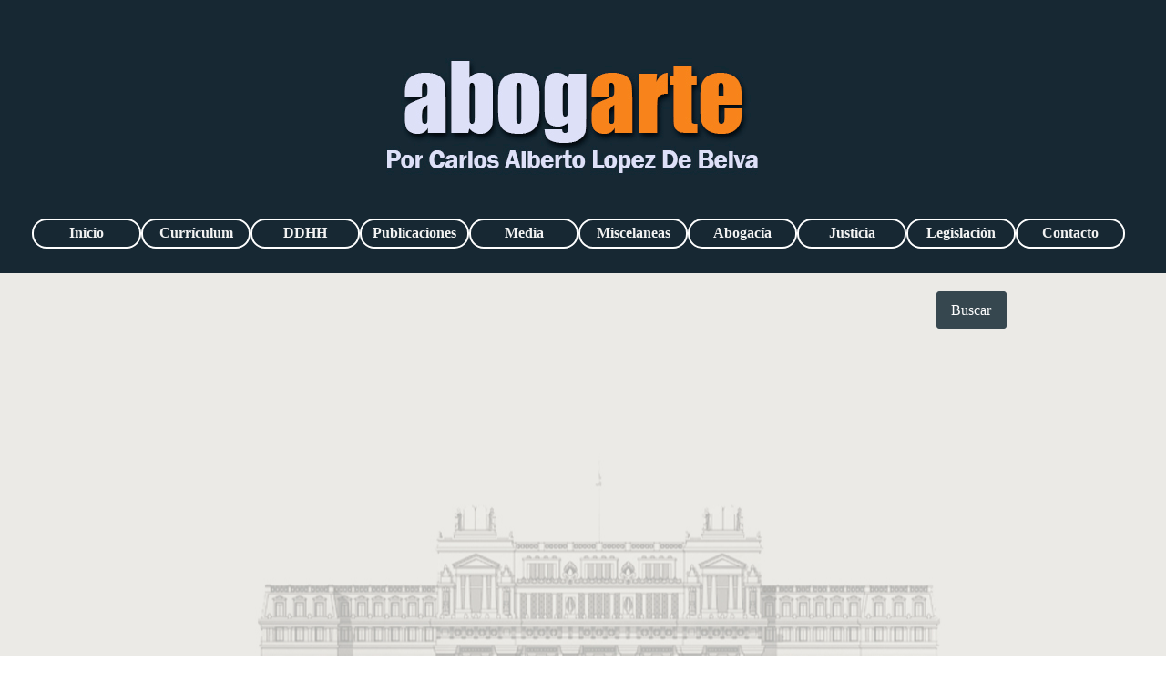

--- FILE ---
content_type: text/html; charset=UTF-8
request_url: https://abogarte.com.ar/prevenir-y-sancionar-la-tortura.-a-200-anos-de-su-prohibicion.html
body_size: 3286
content:
<!DOCTYPE html><!-- HTML5 -->
<html prefix="og: http://ogp.me/ns#" lang="es-ES" dir="ltr">
	<head>
		<title>Prevenir y sancionar la tortura. A 200 años de su prohibición - Abogarte</title>
		<meta charset="utf-8" />
		<!--[if IE]><meta http-equiv="ImageToolbar" content="False" /><![endif]-->
		<meta name="author" content="Carlos Alberto Lopez De Belva" />
		<meta name="generator" content="Incomedia WebSite X5 Pro 2024.1.3 - www.websitex5.com" />
		<meta property="og:locale" content="es" />
		<meta property="og:type" content="website" />
		<meta property="og:url" content="https://www.abogarte.com.ar/prevenir-y-sancionar-la-tortura.-a-200-anos-de-su-prohibicion.html" />
		<meta property="og:title" content="Prevenir y sancionar la tortura. A 200 años de su prohibición" />
		<meta property="og:site_name" content="Abogarte" />
		<meta property="og:image" content="https://www.abogarte.com.ar/favImage.png" />
		<meta property="og:image:type" content="image/png">
		<meta property="og:image:width" content="600">
		<meta property="og:image:height" content="315">
		<meta name="twitter:card" content="summary_large_image">
		<meta name="viewport" content="width=device-width, initial-scale=1" />
		
		<link rel="stylesheet" href="style/reset.css?2024-1-3-0" media="screen,print" />
		<link rel="stylesheet" href="style/print.css?2024-1-3-0" media="print" />
		<link rel="stylesheet" href="style/style.css?2024-1-3-0" media="screen,print" />
		<link rel="stylesheet" href="style/template.css?2024-1-3-0" media="screen" />
		<style>
#google_translate_element{
overflow: auto;
}
.goog-te-menu-frame {
max-width:100% !important;
box-shadow: none !important;
}
</style>
<style id='gt-style'></style>
		<link rel="stylesheet" href="pcss/prevenir-y-sancionar-la-tortura.-a-200-anos-de-su-prohibicion.css?2024-1-3-0-638619054836889663" media="screen,print" />
		<script src="res/jquery.js?2024-1-3-0"></script>
		<script src="res/x5engine.js?2024-1-3-0" data-files-version="2024-1-3-0"></script>
		<script>
			window.onload = function(){ checkBrowserCompatibility('El Explorador que estás usando no es compatible con las funciones requeridas para mostrar este Sitio web.','El Navegador que estás utilizando podría no ser compatible con las funciones requeridas para poder ver este Sitio web.','[1]Actualiza tu explorador [/1] o [2]continuar de todos modos[/2].','http://outdatedbrowser.com/'); };
			x5engine.utils.currentPagePath = 'prevenir-y-sancionar-la-tortura.-a-200-anos-de-su-prohibicion.html';
			x5engine.boot.push(function () { x5engine.imPageToTop.initializeButton({}); });
		</script>
		
	</head>
	<body>
		<div id="imPageExtContainer">
			<div id="imPageIntContainer">
				<div id="imHeaderBg"></div>
				<div id="imFooterBg"></div>
				<div id="imPage">
					<header id="imHeader">
						<h1 class="imHidden">Prevenir y sancionar la tortura. A 200 años de su prohibición - Abogarte</h1>
						<div id="imHeaderObjects"><div id="imHeader_imMenuObject_01_wrapper" class="template-object-wrapper"><!-- UNSEARCHABLE --><div id="imHeader_imMenuObject_01"><div id="imHeader_imMenuObject_01_container"><div class="hamburger-button hamburger-component"><div><div><div class="hamburger-bar"></div><div class="hamburger-bar"></div><div class="hamburger-bar"></div></div></div></div><div class="hamburger-menu-background-container hamburger-component">
	<div class="hamburger-menu-background menu-mobile menu-mobile-animated hidden">
		<div class="hamburger-menu-close-button"><span>&times;</span></div>
	</div>
</div>
<ul class="menu-mobile-animated hidden">
	<li class="imMnMnFirst imPage" data-link-paths=",/index.html,/">
<div class="label-wrapper">
<div class="label-inner-wrapper">
		<a class="label" href="index.html">
Inicio		</a>
</div>
</div>
	</li><li class="imMnMnMiddle imPage" data-link-paths=",/curriculum.html">
<div class="label-wrapper">
<div class="label-inner-wrapper">
		<a class="label" href="curriculum.html">
Currículum		</a>
</div>
</div>
	</li><li class="imMnMnMiddle imPage" data-link-paths=",/ddhh.html">
<div class="label-wrapper">
<div class="label-inner-wrapper">
		<a class="label" href="ddhh.html">
DDHH		</a>
</div>
</div>
	</li><li class="imMnMnMiddle imPage" data-link-paths=",/publicaciones.html">
<div class="label-wrapper">
<div class="label-inner-wrapper">
		<a class="label" href="publicaciones.html">
Publicaciones		</a>
</div>
</div>
	</li><li class="imMnMnMiddle imPage" data-link-paths=",/media.html">
<div class="label-wrapper">
<div class="label-inner-wrapper">
		<a class="label" href="media.html">
Media		</a>
</div>
</div>
	</li><li class="imMnMnMiddle imPage" data-link-paths=",/miscelaneas.html">
<div class="label-wrapper">
<div class="label-inner-wrapper">
		<a class="label" href="miscelaneas.html">
Miscelaneas		</a>
</div>
</div>
	</li><li class="imMnMnMiddle imPage" data-link-paths=",/abogacia.html">
<div class="label-wrapper">
<div class="label-inner-wrapper">
		<a class="label" href="abogacia.html">
Abogacía		</a>
</div>
</div>
	</li><li class="imMnMnMiddle imPage" data-link-paths=",/justicia.html">
<div class="label-wrapper">
<div class="label-inner-wrapper">
		<a class="label" href="justicia.html">
Justicia		</a>
</div>
</div>
	</li><li class="imMnMnMiddle imPage" data-link-paths=",/legislacion.html">
<div class="label-wrapper">
<div class="label-inner-wrapper">
		<a class="label" href="legislacion.html">
Legislación		</a>
</div>
</div>
	</li><li class="imMnMnLast imPage" data-link-paths=",/contacto.html">
<div class="label-wrapper">
<div class="label-inner-wrapper">
		<a class="label" href="contacto.html">
Contacto		</a>
</div>
</div>
	</li></ul></div></div><!-- UNSEARCHABLE END --><script>
var imHeader_imMenuObject_01_settings = {
	'menuId': 'imHeader_imMenuObject_01',
	'responsiveMenuEffect': 'none',
	'responsiveMenuLevelOpenEvent': 'mouseover',
	'animationDuration': 0,
}
x5engine.boot.push(function(){x5engine.initMenu(imHeader_imMenuObject_01_settings)});
$(function () {$('#imHeader_imMenuObject_01_container ul li').not('.imMnMnSeparator').each(function () {    var $this = $(this), timeout = 0, subtimeout = 0, width = 'none', height = 'none';        var submenu = $this.children('ul').add($this.find('.multiple-column > ul'));    $this.on('mouseenter', function () {        if($(this).parents('#imHeader_imMenuObject_01_container-menu-opened').length > 0) return;         clearTimeout(timeout);        clearTimeout(subtimeout);        $this.children('.multiple-column').show(0);        submenu.stop(false, false);        if (width == 'none') {             width = submenu.width();        }        if (height == 'none') {            height = submenu.height();            submenu.css({ overflow : 'hidden', height: 0});        }        setTimeout(function () {         submenu.css({ overflow : 'hidden'}).fadeIn(1).animate({ height: height }, 300, null, function() {$(this).css('overflow', 'visible'); });        }, 250);    }).on('mouseleave', function () {        if($(this).parents('#imHeader_imMenuObject_01_container-menu-opened').length > 0) return;         timeout = setTimeout(function () {         submenu.stop(false, false);            submenu.css('overflow', 'hidden').animate({ height: 0 }, 300, null, function() {$(this).fadeOut(0); });            subtimeout = setTimeout(function () { $this.children('.multiple-column').hide(0); }, 300);        }, 250);    });});});

</script>
</div></div>
					</header>
					<div id="imStickyBarContainer">
						<div id="imStickyBarGraphics"></div>
						<div id="imStickyBar">
							<div id="imStickyBarObjects"><div id="imStickyBar_imObjectTitle_02_wrapper" class="template-object-wrapper"><div id="imStickyBar_imObjectTitle_02"><span id ="imStickyBar_imObjectTitle_02_text" >Title</span></div></div><div id="imStickyBar_imMenuObject_03_wrapper" class="template-object-wrapper"><!-- UNSEARCHABLE --><div id="imStickyBar_imMenuObject_03"><div id="imStickyBar_imMenuObject_03_container"><div class="hamburger-button hamburger-component"><div><div><div class="hamburger-bar"></div><div class="hamburger-bar"></div><div class="hamburger-bar"></div></div></div></div><div class="hamburger-menu-background-container hamburger-component">
	<div class="hamburger-menu-background menu-mobile menu-mobile-animated hidden">
		<div class="hamburger-menu-close-button"><span>&times;</span></div>
	</div>
</div>
<ul class="menu-mobile-animated hidden">
	<li class="imMnMnFirst imPage" data-link-paths=",/index.html,/">
<div class="label-wrapper">
<div class="label-inner-wrapper">
		<a class="label" href="index.html">
Inicio		</a>
</div>
</div>
	</li><li class="imMnMnMiddle imPage" data-link-paths=",/curriculum.html">
<div class="label-wrapper">
<div class="label-inner-wrapper">
		<a class="label" href="curriculum.html">
Currículum		</a>
</div>
</div>
	</li><li class="imMnMnMiddle imPage" data-link-paths=",/ddhh.html">
<div class="label-wrapper">
<div class="label-inner-wrapper">
		<a class="label" href="ddhh.html">
DDHH		</a>
</div>
</div>
	</li><li class="imMnMnMiddle imPage" data-link-paths=",/publicaciones.html">
<div class="label-wrapper">
<div class="label-inner-wrapper">
		<a class="label" href="publicaciones.html">
Publicaciones		</a>
</div>
</div>
	</li><li class="imMnMnMiddle imPage" data-link-paths=",/media.html">
<div class="label-wrapper">
<div class="label-inner-wrapper">
		<a class="label" href="media.html">
Media		</a>
</div>
</div>
	</li><li class="imMnMnMiddle imPage" data-link-paths=",/miscelaneas.html">
<div class="label-wrapper">
<div class="label-inner-wrapper">
		<a class="label" href="miscelaneas.html">
Miscelaneas		</a>
</div>
</div>
	</li><li class="imMnMnMiddle imPage" data-link-paths=",/abogacia.html">
<div class="label-wrapper">
<div class="label-inner-wrapper">
		<a class="label" href="abogacia.html">
Abogacía		</a>
</div>
</div>
	</li><li class="imMnMnMiddle imPage" data-link-paths=",/justicia.html">
<div class="label-wrapper">
<div class="label-inner-wrapper">
		<a class="label" href="justicia.html">
Justicia		</a>
</div>
</div>
	</li><li class="imMnMnMiddle imPage" data-link-paths=",/legislacion.html">
<div class="label-wrapper">
<div class="label-inner-wrapper">
		<a class="label" href="legislacion.html">
Legislación		</a>
</div>
</div>
	</li><li class="imMnMnLast imPage" data-link-paths=",/contacto.html">
<div class="label-wrapper">
<div class="label-inner-wrapper">
		<a class="label" href="contacto.html">
Contacto		</a>
</div>
</div>
	</li></ul></div></div><!-- UNSEARCHABLE END --><script>
var imStickyBar_imMenuObject_03_settings = {
	'menuId': 'imStickyBar_imMenuObject_03',
	'responsiveMenuEffect': 'slide',
	'responsiveMenuLevelOpenEvent': 'mouseover',
	'animationDuration': 1000,
}
x5engine.boot.push(function(){x5engine.initMenu(imStickyBar_imMenuObject_03_settings)});
$(function () {$('#imStickyBar_imMenuObject_03_container ul li').not('.imMnMnSeparator').each(function () {    var $this = $(this), timeout = 0, subtimeout = 0, width = 'none', height = 'none';        var submenu = $this.children('ul').add($this.find('.multiple-column > ul'));    $this.on('mouseenter', function () {        if($(this).parents('#imStickyBar_imMenuObject_03_container-menu-opened').length > 0) return;         clearTimeout(timeout);        clearTimeout(subtimeout);        $this.children('.multiple-column').show(0);        submenu.stop(false, false);        if (width == 'none') {             width = submenu.width();        }        if (height == 'none') {            height = submenu.height();            submenu.css({ overflow : 'hidden', height: 0});        }        setTimeout(function () {         submenu.css({ overflow : 'hidden'}).fadeIn(1).animate({ height: height }, 300, null, function() {$(this).css('overflow', 'visible'); });        }, 250);    }).on('mouseleave', function () {        if($(this).parents('#imStickyBar_imMenuObject_03_container-menu-opened').length > 0) return;         timeout = setTimeout(function () {         submenu.stop(false, false);            submenu.css('overflow', 'hidden').animate({ height: 0 }, 300, null, function() {$(this).fadeOut(0); });            subtimeout = setTimeout(function () { $this.children('.multiple-column').hide(0); }, 300);        }, 250);    });});});

</script>
</div></div>
						</div>
					</div>
					<a class="imHidden" href="#imGoToCont" title="Salta el menu principal">Vaya al Contenido</a>
					<div id="imSideBar">
						<div id="imSideBarObjects"><div id="imSideBar_imObjectImage_01_wrapper" class="template-object-wrapper"><div id="imSideBar_imObjectImage_01"><div id="imSideBar_imObjectImage_01_container"><img src="images/empty-GT_imagea-1-.png" title="" alt="" width="140" height="140" />
</div></div></div></div>
					</div>
					<div id="imContentGraphics"></div>
					<main id="imContent">
						<a id="imGoToCont"></a>
						<div id="imPageRow_1" class="imPageRow">
						
						</div>
						<div id="imCell_10" class=""> <div id="imCellStyleGraphics_10"></div><div id="imCellStyleBorders_10"></div><div id="imObjectSearch_752_10"><form id="imObjectSearch_752_10_form" action="imsearch.php" method="get"><fieldset><input type="text" id="imObjectSearch_752_10_field" name="search" value=""  class="hidden"/><button id="imObjectSearch_752_10_button">Buscar</button></fieldset></form><script>$('#imObjectSearch_752_10_button').click(function() { $(this).prop('disabled', true); setTimeout(function(){ $('#imObjectSearch_752_10_button').prop('disabled', false);}, 900); if ($('#imObjectSearch_752_10_field').hasClass('imObjectSearch_752_10_shown')) { $('#imObjectSearch_752_10_form').submit(); } else { $('#imObjectSearch_752_10_field').addClass('imObjectSearch_752_10_shown'); } return false; });</script></div></div><div id="imPageRow_2" class="imPageRow">
						
						</div>
						<div id="imCell_12" class=""> <div id="imCellStyleGraphics_12"></div><div id="imCellStyleBorders_12"></div><!-- PDF File v.9 --><div id="pluginAppObj_752_12">
							<script>document.getElementById('pluginAppObj_752_12').style.width = '100%';</script><iframe src="pluginAppObj/pluginAppObj_752_12/tortura.pdf" scrolling="no" frameborder="no" style="border:none; overflow:hidden; width:100%; height: 700px; display:block" allowTransparency="true"></iframe>
						   </div></div><div id="imPageRow_3" class="imPageRow">
						
						</div>
						<div id="imCell_6" class=""> <div id="imCellStyleGraphics_6"></div><div id="imCellStyleBorders_6"></div><!-- Google Translate v.9 --><div id="pluginAppObj_752_06">
						
						      <div id="google_translate_element"></div>
						
						      <script>
						         function googleTranslateElementInit() {
						           new google.translate.TranslateElement({
						             pageLanguage: 'auto',
						             autoDisplay: false,
						             layout: google.translate.TranslateElement.InlineLayout.SIMPLE
						           }, 'google_translate_element');
						         }
						
						 x5engine.boot.push(function(){
						         function changeGoogleStyles_pluginAppObj_752_06() {
						            if(($goog = $('.goog-te-menu-frame').contents().find('head')).length) {
						               var stylesHtml = '<style>.goog-te-menu2 { max-width: 100% !important; overflow: scroll !important; box-sizing:border-box !important; height:auto !important; }</style>';
						               if($goog.html().indexOf(stylesHtml) == -1){
						                  $goog.append(stylesHtml);
						               }
						               $("#gt-style").empty().append(".goog-te-menu-frame{width: " + $("#imPage").width() + "px !important;}");
						            } else {
						               setTimeout(changeGoogleStyles_pluginAppObj_752_06, 200);
						            }
						         }
						         changeGoogleStyles_pluginAppObj_752_06();
						       
						         		var pluginAppObj_752_06_resizeTo = null,
								pluginAppObj_752_06_width = 0;
								x5engine.utils.onElementResize(document.getElementById('pluginAppObj_752_06'), function (rect, target) {
									if (pluginAppObj_752_06_width == rect.width) {
										return;
									}
									pluginAppObj_752_06_width = rect.width;
									if (!!pluginAppObj_752_06_resizeTo) {
										clearTimeout(pluginAppObj_752_06_resizeTo);
									}
									pluginAppObj_752_06_resizeTo = setTimeout(function() {
							changeGoogleStyles_pluginAppObj_752_06();
									}, 50);
								});
						
						       
						         $(window).on('resize', function(){
						            changeGoogleStyles_pluginAppObj_752_06();
						         });
						});
						      </script>
						      <script src="https://translate.google.com/translate_a/element.js?cb=googleTranslateElementInit"></script>
						   </div></div><div id="imCell_7"></div><div id="imCell_8" class=""> <div id="imCellStyleGraphics_8"></div><div id="imCellStyleBorders_8"></div><!-- Shinystat Counter v.8 --><div id="pluginAppObj_752_08">
						   <script type="text/javascript" src="https://codicepro.shinystat.com/cgi-bin/getcod.cgi?USER=Abogarte" async="async"></script>
						<noscript>
						<a href="https://www.shinystat.com/" target="_top">
						<img src="https://noscript.shinystat.com/cgi-bin/shinystat.cgi?USER=Abogarte" alt="" style="border:0px" /></a>
						</noscript>
						   </div></div>
					</main>
					<footer id="imFooter">
						<div id="imFooterObjects"></div>
					</footer>
				</div>
				<span class="imHidden"><a href="#imGoToCont" title="Lea esta página de nuevo">Regreso al contenido</a></span>
			</div>
		</div>
		
		<noscript class="imNoScript"><div class="alert alert-red">Para utilizar este sitio tienes que habilitar JavaScript.</div></noscript>
	</body>
</html>
